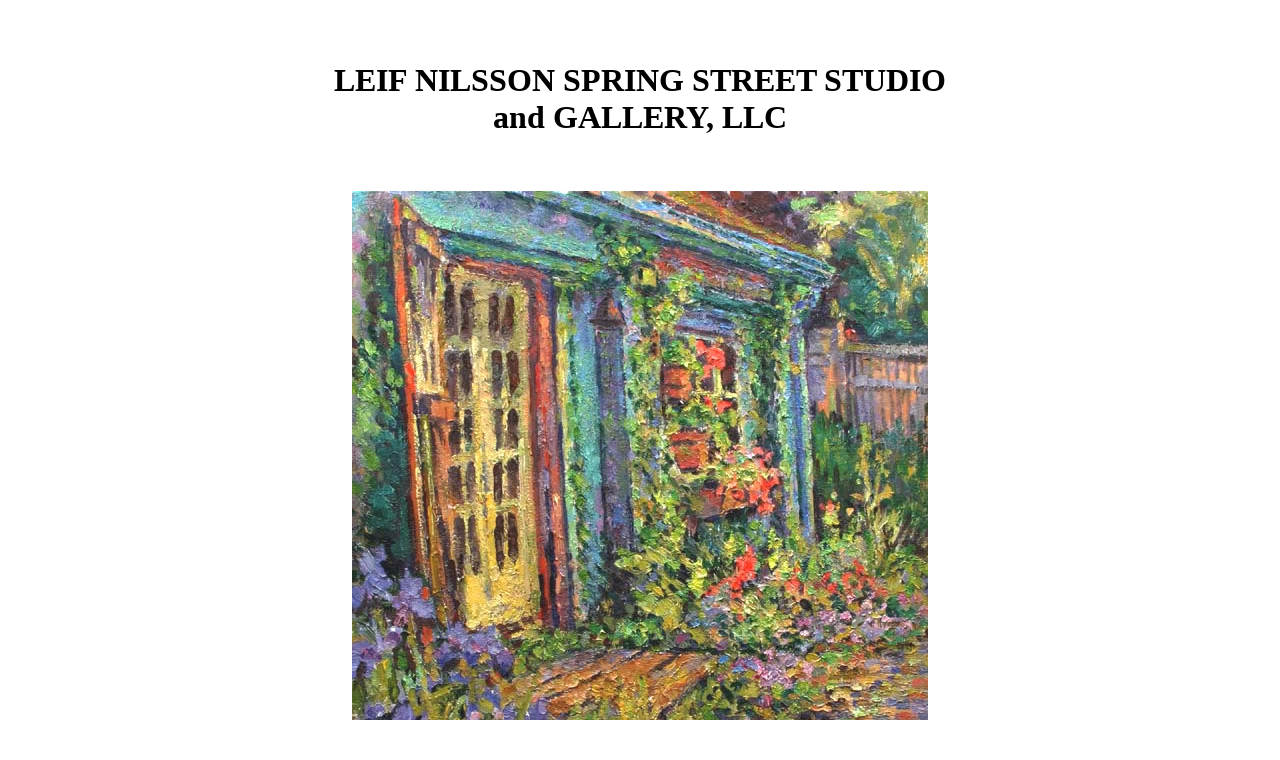

--- FILE ---
content_type: text/html
request_url: http://nilssonstudio.com/leif/08/1760/1760_iris_garden_path_.html
body_size: 1532
content:
<HTML>  
<HEAD>
  <META NAME="GENERATOR" CONTENT="Adobe PageMill 3.0 Mac">
  <TITLE>An original oil painting of the path through the artists Iris garden to his Chester studio by Leif Nilsson.</TITLE>
</HEAD>
<BODY BGCOLOR="#ffffff">

<script><!--
an=navigator.appName;sr='http://x3.extreme-dm.com/';srw="na";srb="na";d=document;r=41;function pr(n) {
d.write("<img src=\""+sr+"n\/?tag=leifer&p=http%3A%2F%2Fleifpaintings+1997&j=y&srw="+srw+"&srb="+srb+"&l="+escape(d.referrer)+"&rs="+r+"\" height=1 width=1>");}//--></script><script language="javascript1.2"><!--
s=screen;srw=s.width;an!="Netscape"?srb=s.colorDepth:srb=s.pixelDepth//--></script><script><!--
pr()//--></script><noscript><IMG SRC="http://x3.extreme-dm.com/z/?tag=leifer&p=http%3A%2F%2Fleifpaintings+1997&j=n"
HEIGHT="1" WIDTH="1" NATURALSIZEFLAG="0" ALIGN="BOTTOM"></noscript>

<P>
		<CENTER><B><FONT SIZE="+3"><BR>
LEIF NILSSON SPRING STREET STUDIO<BR>
and GALLERY, LLC<BR>
<BR>
</FONT></B><BR>
<IMG SRC="1760.jpg" WIDTH="576" HEIGHT="726" ALIGN="BOTTOM" BORDER="0"
NATURALSIZEFLAG="3"><BR>
			<FONT SIZE="+1"><br>
			CAT# 1760 <BR>
<B>Path to the Studio with Iris </B><BR>
oil painting on linen canvas 30 x 24 inches<BR>
Leif Nilsson spring 1997 &copy; <BR>
	<B>Sold<BR>
					<BR>
				</B>Please scroll down to visit other parts of our gallery.<BR>
                <BR>
</FONT>
            <center>
              <center>
                <center>
                  <blockquote>
                    <center>
                      <font face="Palatino">If you cannot find what you are looking for, please e-mail or telephone<br>
                      <b>Leif Nilsson at<br>
                      <a href="../../../forms/email.html" target="_blank"><img src="../../../forms/email.jpg" alt="e" height="105" width="245" border="0"></a></b><br>
                      <br>
                      <b>LEIF NILSSON SPRING STREET STUDIO AND GALLERY LLC<br>
                        One Spring Street <br>
                        <a href="http://www.visit-chester.com/" target="_blank">Chester, </a><a href="http://www.CTRiverValley.com/" target="_blank">Connecticut</a><a href="http://www.visit-chester.com/" target="_blank"> 06412</a></b></font>
                    </center>
                  </blockquote>
                </center>
              </center>
            </center>
<br>
								<b><font face="Palatino"><br>
										Open Weekends noon - 6 p.m.<br>
										Other times by chance or appointment<br>
										860-526-2077</font></b><font face="Palatino"><br>
									<br>
									<b>Click on a heading below to view pages in the following categories:<br>
									</b></font><font size="+2" face="Palatino"><br>
									<a href="../../../index.html">Gallery Homepage</a> - <a href="../../../art_gallery/leif_nilsson/categories/index.html">Paintings by Leif Nilsson</a><br>
									<br>
									<a href="../../../exhibit_lists/exhibit_index.html">Exhibit lists</a> - <a href="../../../main/amart.html">American Art Review</a> - <a href="../../../art_guide/index.html">The Art Guide</a></font><br>
								<br>
								<font size="+2" face="Palatino"><a href="../../../main/fine_art_prints_.html">Fine Art Prints</a> - <a href="../../../main/link.html">Links</a> - <a href="../../../art_gallery/leif_nilsson/gallery_pages/lbio.html">About Leif Nilsson<br>
										<br>
									</a><a href="../../../art_gallery/leif_nilsson/categories/index_of_catalogue_number_.html">Click Here for Comprehensive Lists of all Paintings on this Site by Leif Nilsson</a></font><br>
							<center><center><center><blockquote></P></blockquote>
						<p></p>
						<center>
							<font size="+1" face="Palatino">.</font></center>
					</center>
				</center>
			</center>
		</CENTER>
	</BODY>
</HTML>
